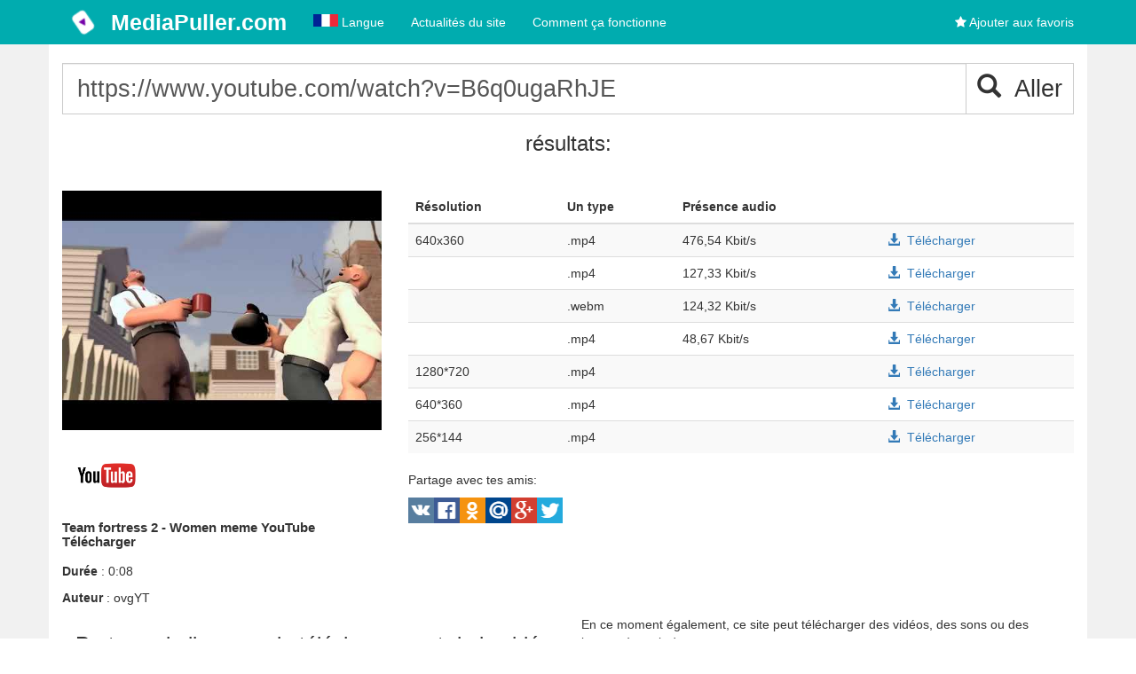

--- FILE ---
content_type: text/html; charset=utf-8
request_url: https://mediapuller.com/fr/videos/team-fortress-2-women-meme
body_size: 6543
content:

<!DOCTYPE html>
<html lang="fr">

<head>
    <meta charset="utf-8">
    <meta http-equiv="X-UA-Compatible" content="IE=edge">
    <meta name="viewport" content="width=device-width, initial-scale=1">
    
        <link rel="alternate" href="https://mediapuller.com/videos/team-fortress-2-women-meme" hreflang="en" />
    <link rel="alternate" href="https://mediapuller.com/ru/videos/team-fortress-2-women-meme" hreflang="ru" />
    <link rel="alternate" href="https://mediapuller.com/es/videos/team-fortress-2-women-meme" hreflang="es" />
    <link rel="alternate" href="https://mediapuller.com/pt/videos/team-fortress-2-women-meme" hreflang="pt" />
    <link rel="alternate" href="https://mediapuller.com/fr/videos/team-fortress-2-women-meme" hreflang="fr" />
    <link rel="alternate" href="https://mediapuller.com/de/videos/team-fortress-2-women-meme" hreflang="de" />


    <title>Team fortress 2 - Women meme Vidéo Télécharger - MediaPuller.com</title>
    <meta name="generator" content="MediaPullerCMS v.1.2.12.13" />
    <meta name="description" content="Team fortress 2 - Women meme YouTube Vidéo Télécharger" />
    <meta name="author" content="">
    <meta name="keywords" content="Team fortress 2 - Women meme, YouTube, Télécharger" />
    
    <meta property="og:image" content="https://i.ytimg.com/vi/B6q0ugaRhJE/hqdefault.jpg" />
    <meta property="og:title" content="Team fortress 2 - Women meme Vidéo Télécharger">
    <meta property="og:description" content="Team fortress 2 - Women meme YouTube Vidéo Télécharger">
    <meta name="twitter:card" content="summary_large_image">
    <meta name="twitter:title" content="Team fortress 2 - Women meme Vidéo Télécharger">
    <meta name="twitter:image" content="https://i.ytimg.com/vi/B6q0ugaRhJE/hqdefault.jpg" />
    <meta name="twitter:description" content="Team fortress 2 - Women meme YouTube Vidéo Télécharger">

    <link href="/content/forSite/font-awesome.min.css" rel="stylesheet" />
<link href="/content/forSite/growl.css" rel="stylesheet" />
<link href="/content/forSite/Site.css" rel="stylesheet" />
<link href="/content/forSite/bootstrap.min.css" rel="stylesheet" />
<script src="/js/forSite/jquery.js"></script>
<script src="/js/forSite/bootstrap.js"></script>
<script src="/js/forSite/underscore-min.js"></script>
<script src="/js/forSite/jquery.unobtrusive-ajax.js"></script>
<script src="/js/forSite/jquery.validate.min.js"></script>
<script src="/js/forSite/jquery.validate.unobtrusive.js"></script>
<script src="/js/forSite/jquery.validate.unobtrusive.bootstrap.custom.js"></script>
<script src="/js/forSite/clipboard.min.js"></script>
<script src="/js/forSite/jquery.cookies.js"></script>
<script src="/js/forSite/growl.js"></script>
<script src="/js/forSite/base64.js"></script>
<script src="/js/forSite/FilterHighlight.js"></script>
<script src="/js/forSite/PagingSorting.js"></script>
<script src="/js/forSite/popup.js"></script>
<script src="/js/forSite/SerializeObject.js"></script>
<script src="/js/forSite/SiteScriptMessage.js"></script>
<script src="/js/forSite/SiteValidators.js"></script>
<script src="/js/forSite/SiteDialog.js"></script>
<script src="/js/forSite/site.js"></script>
<link rel="apple-touch-icon" sizes="57x57" href="/content/icon/apple-icon-57x57.png">
<link rel="apple-touch-icon" sizes="60x60" href="/content/icon/apple-icon-60x60.png">
<link rel="apple-touch-icon" sizes="72x72" href="/content/icon/apple-icon-72x72.png">
<link rel="apple-touch-icon" sizes="76x76" href="/content/icon/apple-icon-76x76.png">
<link rel="apple-touch-icon" sizes="114x114" href="/content/icon/apple-icon-114x114.png">
<link rel="apple-touch-icon" sizes="120x120" href="/content/icon/apple-icon-120x120.png">
<link rel="apple-touch-icon" sizes="144x144" href="/content/icon/apple-icon-144x144.png">
<link rel="apple-touch-icon" sizes="152x152" href="/content/icon/apple-icon-152x152.png">
<link rel="apple-touch-icon" sizes="180x180" href="/content/icon/apple-icon-180x180.png">
<link rel="icon" type="image/png" sizes="192x192" href="/content/icon/android-icon-192x192.png">
<link rel="icon" type="image/png" sizes="32x32" href="/content/icon/favicon-32x32.png">
<link rel="icon" type="image/png" sizes="96x96" href="/content/icon/favicon-96x96.png">
<link rel="icon" type="image/png" sizes="16x16" href="/content/icon/favicon-16x16.png">
<meta name="msapplication-TileColor" content="#00acaf">
<meta name="msapplication-TileImage" content="/content/icon/ms-icon-144x144.png">
<meta name="theme-color" content="#00acaf">
</head>
<body>
    <nav class="navbar navbar-inverse navbar-fixed-top" role="navigation">
        <div class="container">
            <div class="navbar-header">
                <button type="button" class="navbar-toggle" data-toggle="collapse" data-target="#bs-example-navbar-collapse-1">
                    <span class="sr-only">Toggle navigation</span>
                    <span class="icon-bar"></span>
                    <span class="icon-bar"></span>
                    <span class="icon-bar"></span>
                </button>
                <a title="MediaPuller.com" class="navbar-brand" href="/fr">
                    <img class="logoIcon" alt="MediaPuller.com" title="MediaPuller.com" src="/Content/icon/android-icon-48x48.png" />
                    <span style="display: inline-block;vertical-align: top;">
                        MediaPuller.com
                    </span>
                </a>
            </div>
            <div class="collapse navbar-collapse" id="bs-example-navbar-collapse-1">
                
    
<ul class="nav navbar-nav">
    <li>
        <a data-toggle="dropdown" title="Langue" href="#" class=" dropdown-toggle">
            <span id="languageContainer">
                <i class="lang-fr"></i>
                Langue
            </span>
        </a>
        <ul class="user-menu pull-right dropdown-menu dropdown-yellow dropdown-caret dropdown-close">
                    <li>
                        <a href="https://mediapuller.com/videos/team-fortress-2-women-meme">
                            <i class="lang-en"></i>
                            English
                        </a>
                    </li>
                    <li>
                        <a href="https://mediapuller.com/ru/videos/team-fortress-2-women-meme">
                            <i class="lang-ru"></i>
                            Русский
                        </a>
                    </li>
                    <li>
                        <a href="https://mediapuller.com/es/videos/team-fortress-2-women-meme">
                            <i class="lang-es"></i>
                            Español
                        </a>
                    </li>
                    <li>
                        <a href="https://mediapuller.com/pt/videos/team-fortress-2-women-meme">
                            <i class="lang-pt"></i>
                            Português
                        </a>
                    </li>
                    <li>
                        <a href="https://mediapuller.com/fr/videos/team-fortress-2-women-meme">
                            <i class="lang-fr"></i>
                            Français
                        </a>
                    </li>
                    <li>
                        <a href="https://mediapuller.com/de/videos/team-fortress-2-women-meme">
                            <i class="lang-de"></i>
                            Deutsche
                        </a>
                    </li>
            <li>
                <a href="/fr/select-language">
                    Plus de détails...
                </a>
            </li>
        </ul>
    </li>
    <li ><a title="Actualités, informations utiles sur les jeux, site web" href="/fr/news">Actualités du site</a></li>
    <li ><a title="Découvrez à quoi sert le site.  Ses capacités, ses fonctions.  Aide du site." href="/fr/info">Comment ça fonctionne</a></li>
</ul>

<ul class="nav navbar-nav navbar-right">
    <li><a title="Marquer cette page" href="#" id="bookmarkme"><i class="fa fa-star"></i> Ajouter aux favoris</a></li>
</ul>
<script>
    $(document).ready(function () {
        var bookmarkmeEl = $('#bookmarkme');
        bookmarkmeEl.click(function () {
            if (document.all) {
                window.external.addFavorite(location.href, 'Team fortress 2 - Women meme Vidéo Télécharger');
            }
            if (window.sidebar && window.sidebar.addPanel) { // Mozilla Firefox Bookmark
                window.sidebar.addPanel(document.title, window.location.href, '');
            } else if (window.external && ('AddFavorite' in window.external)) { // IE Favorite
                window.external.AddFavorite(location.href, document.title);
            } else if (window.opera && window.print) { // Opera Hotlist
                this.title = document.title;
                return true;
            } else { // webkit - safari/chrome
                var message = 'Cliquer sur' + ' ' + (navigator.userAgent.toLowerCase().indexOf('mac') != -1 ? 'Command/Cmd' : 'CTRL') + ' + D - ' + 'Marquer cette page' + '.';
                SiteDialog.alert(message);
            }
        });
    });
</script>

            </div>
        </div>
    </nav>
    <div class="container pageContainer" style="position: relative;">
        <div>
        </div>
        <div class="row">
            <div class="col-md-12">
                
            </div>
            <div class="col-xs-12">
    <div>
        <div class="row itemListContainer">
            <div class="col-lg-12">
<form action="/fr" class="paging-sorting-filter-form" encType="multipart/form-data" method="post" role="form">                <div class="input-group">
                    <input class="form-control input-lg bigsize" data-val="true" data-val-required="The Url field is required." data-val-url="The Url field is not a valid fully-qualified http, https, or ftp URL." id="Url" name="Url" placeholder="Lien vers la vidéo" type="text" value="https://www.youtube.com/watch?v=B6q0ugaRhJE" />
                    <span class="input-group-btn">
                        <button type="submit" class="btn btn-default input-lg bigsize" data-apply="1"><i class="glyphicon glyphicon-search"></i>&nbsp;&nbsp;Aller</button>
                    </span>
                </div>
<span class="field-validation-valid" data-valmsg-for="Url" data-valmsg-replace="true"></span><input name="__RequestVerificationToken" type="hidden" value="CfDJ8L7hZKNTux9AvTZUC1Ka317gLI7xi2UNIuQ-V3cjophn7Nrq8xuPmzW8RVVj8NxmvUfORwVm4DQJVTHjiCuOTQygF3fV-7HAI75Pzxg-1WeYD0gA6_EkN-fk-RcS9-5VsK3TctuCTxUjk991VYcE0DU" /></form>            </div>
        </div>
    </div>
    <div id="ajaxContainer">
<div style="text-align: center">
    <h3 style="text-align: center">résultats:</h3>
</div>
<div class="row divVideoVersions">
    <div class="col-lg-12">
        <div class="row">
            <div class="col-lg-4">
                <div>
                    <img alt="" title="" style="width: 100%" src="https://i.ytimg.com/vi/B6q0ugaRhJE/hqdefault.jpg" />
                </div>
                <br />
                <div>
                    <img alt="YouTube" title="YouTube" style="width: 100%; max-width: 100px" src="/Content/videohostings/youtube/logo.png" />
                </div>
                <div style="margin-bottom:15px">
                    <h1 style="font-size:15px;font-weight:bold">
                        Team fortress 2 - Women meme YouTube Télécharger
                    </h1>
                </div>
            </div>
            <div class="col-lg-8">
                <div style="height:200px;position:relative">
                    <div class="bigLoading">
                    </div>
                </div>

                <div>
                    <div>
    <p>Partage avec tes amis:</p>
    <div>
        <a title="ВКонтакте" href="#" class="goodshare" data-type="vk">
            <img class="socialbutton morph" alt="Vk" src="/content/socialbuttons/vk.png"/>
        </a>
        <a title="Facebook" href="#" class="goodshare" data-type="fb">
            <img class="socialbutton morph" alt="Facebook" src="/content/socialbuttons/facebook.png" />
        </a>
        <a title="Одноклассники" href="#" class="goodshare" data-type="ok">
            <img class="socialbutton morph" alt="Odnoklasniki" src="/content/socialbuttons/odnoklasniki.png" />
        </a>
        <a title="Мой мир" href="#" class="goodshare" data-type="mr">
            <img class="socialbutton morph" alt="Mail.ru" src="/content/socialbuttons/mailru.png" />
        </a>
        <a title="Google+" href="#" class="goodshare" data-type="gp">
            <img class="socialbutton morph" alt="Google Plus" src="/content/socialbuttons/googleplus.png" />
        </a>

        <a title="Twitter" href="#" class="goodshare" data-type="tw">
            <img class="socialbutton morph" alt="Twitter" src="/content/socialbuttons/twitter.png" />
        </a>

    </div>
</div>
<script src="/js/inner/goodshare.js"></script>

                </div>
            </div>
        </div>
    </div>
</div>


<div style="margin-bottom:20px" class="col-lg-6 col-sm-12">

    <h3>
        Partagez le lien avec le téléchargement de la vidéo
    </h3>

    <div class="row">
        <textarea id="ShareWithFriends" name="ShareWithFriends" style="width:100%">
https://mediapuller.com/fr/videos/team-fortress-2-women-meme</textarea>
    </div>
    <div class="row">
        <button type="button" data-clipboard-target="#ShareWithFriends" id="ShareWithFriendsButton" class="btn  btn-default input-lg"><i class="glyphicon glyphicon-copy"></i>&nbsp;&nbsp;Copie</button>
    </div>
</div>

<div style="margin-bottom:20px" class="col-lg-6 col-sm-12">
    <p>
    En ce moment également, ce site peut télécharger des vidéos, des sons ou des images à partir de ces ressources:
</p>
        <a class="videoTypeListItemHref" title="instagram Télécharger" href="/fr/download/instagram">
            <img alt="instagram" title="instagram" style="width: 100%; max-width: 100px;display:inline-block" src="/Content/videohostings/instagram/logo.png" />
        </a>
        <a class="videoTypeListItemHref" title="youtube Télécharger" href="/fr/download/youtube">
            <img alt="youtube" title="youtube" style="width: 100%; max-width: 100px;display:inline-block" src="/Content/videohostings/youtube/logo.png" />
        </a>
        <a class="videoTypeListItemHref" title="vimeo Télécharger" href="/fr/download/vimeo">
            <img alt="vimeo" title="vimeo" style="width: 100%; max-width: 100px;display:inline-block" src="/Content/videohostings/vimeo/logo.png" />
        </a>
        <a class="videoTypeListItemHref" title="dailymotion Télécharger" href="/fr/download/dailymotion">
            <img alt="dailymotion" title="dailymotion" style="width: 100%; max-width: 100px;display:inline-block" src="/Content/videohostings/dailymotion/logo.png" />
        </a>
        <a class="videoTypeListItemHref" title="aparat Télécharger" href="/fr/download/aparat">
            <img alt="aparat" title="aparat" style="width: 100%; max-width: 100px;display:inline-block" src="/Content/videohostings/aparat/logo.png" />
        </a>
        <img alt="xh" title="xh" style="width: 100%; max-width: 100px;display:inline-block" src="/Content/videohostings/xh/logo.png" />
        <img alt="epr" title="epr" style="width: 100%; max-width: 100px;display:inline-block" src="/Content/videohostings/epr/logo.png" />
        <a class="videoTypeListItemHref" title="ccmixter Télécharger" href="/fr/download/ccmixter">
            <img alt="ccmixter" title="ccmixter" style="width: 100%; max-width: 100px;display:inline-block" src="/Content/videohostings/ccmixter/logo.png" />
        </a>
        <a class="videoTypeListItemHref" title="tiktok Télécharger" href="/fr/download/tiktok">
            <img alt="tiktok" title="tiktok" style="width: 100%; max-width: 100px;display:inline-block" src="/Content/videohostings/tiktok/logo.png" />
        </a>
        <a class="videoTypeListItemHref" title="coub Télécharger" href="/fr/download/coub">
            <img alt="coub" title="coub" style="width: 100%; max-width: 100px;display:inline-block" src="/Content/videohostings/coub/logo.png" />
        </a>

</div>    </div>
        <div itemprop="video" itemscope itemtype="http://schema.org/VideoObject" style="display:none">
            <div id="video-schema-meta">
                <meta itemprop="description" content="Team fortress 2 - Women meme YouTube Télécharger" />
                <meta itemprop="thumbnailUrl" content="https://i.ytimg.com/vi/B6q0ugaRhJE/hqdefault.jpg" />
                <meta itemprop="name" content="Team fortress 2 - Women meme YouTube Télécharger" />
                <meta itemprop="uploadDate" content="2023-03-25" />
                <meta itemprop="embedUrl" content="https://www.youtube.com/embed/B6q0ugaRhJE" />
            </div>
        </div>
        <div>
            <h3 style="text-align: center">Vidéos les plus téléchargées</h3>
            <div data-remoteurl="/fr/home/topdownloadedshort">

            </div>
        </div>
</div>

<script type="text/javascript">
    $(document).ready(function () {
        var ajaxContainer = $('#ajaxContainer');
        var shareArea = $("#ShareWithFriends");
        var shareWithFriendsButton = $("#ShareWithFriendsButton");
        shareArea.focus(function () {
            var $this = $(this);
            $this.select();
            // Work around Chrome's little problem
            $this.mouseup(function () {
                // Prevent further mouseup intervention
                $this.unbind("mouseup");
                return false;
            });
        });
        shareWithFriendsButton.click(function () {
            //shareArea.val();
        });

        function reloadAjax() {
            $.ajax({
                url: "/fr/home/getajax",
                type: "GET",
                data: { urlName:'team-fortress-2-women-meme', baseUrl:'https://mediapuller.com/fr/videos/team-fortress-2-women-meme' },
                cache: false,
                success: function (html) {
                    ajaxContainer.html(html);
                },
                error: function (jqXHR, textStatus, errorThrown) {
                    alert(jqXHR.responseText);
                }
            });
        }
        //$('.resultTitle').hover(function () {
        //    var cur = $(this);
        //    cur.css('max-height', 'none');
        //}, function () {
        //    var cur = $(this);
        //    cur.css('max-height', '100px');
        //});

        new Clipboard('#ShareWithFriendsButton');
        reloadAjax();
    });
</script>

        </div>
    </div>
    <div class="container footerContainer">
        <hr>
<footer>
    <div class="container text-center text-md-left">
        <div class="row" style="margin-bottom: 10px;">
            <div class="col-md-4 mx-auto">
                    <h5 class="font-weight-bold text-uppercase mt-3 mb-4">Nous contacter</h5>
<p>
    Si vous avez des questions, contactez-nous. Notre Email: <a href="mailto:mediapuller@gmail.com" style="text-decoration:underline;color:#4cae4c">mediapuller@gmail.com</a>
</p>
            </div>
            <div class="col-md-3 mx-auto">
                <h5 class="font-weight-bold text-uppercase mt-3 mb-4">Liens utiles</h5>
                <ul class="list-unstyled">
                    <li><a style="color:white;text-decoration:underline" title="Actualités, informations utiles sur les jeux, site web" href="/fr/news">Des articles</a></li>
                </ul>
            </div>
            <div class="col-md-5 mx-auto">
                <h5 class="font-weight-bold text-uppercase mt-3 mb-4">Quel type d&#x27;hébergement multimédia utilisez-vous?</h5>
                    <div class="col-md-6 mx-auto">
                        <a style="font-size:12px;color:white;text-decoration:underline" title="Instagram Vidéo" href="/fr/download/instagram">Instagram</a>
                    </div>
                    <div class="col-md-6 mx-auto">
                        <a style="font-size:12px;color:white;text-decoration:underline" title="YouTube Vidéo" href="/fr/download/youtube">YouTube</a>
                    </div>
                    <div class="col-md-6 mx-auto">
                        <a style="font-size:12px;color:white;text-decoration:underline" title="Vimeo Vidéo" href="/fr/download/vimeo">Vimeo</a>
                    </div>
                    <div class="col-md-6 mx-auto">
                        <a style="font-size:12px;color:white;text-decoration:underline" title="DailyMotion Vidéo" href="/fr/download/dailymotion">DailyMotion</a>
                    </div>
                    <div class="col-md-6 mx-auto">
                        <a style="font-size:12px;color:white;text-decoration:underline" title="Aparat Vidéo" href="/fr/download/aparat">Aparat</a>
                    </div>
                    <div class="col-md-6 mx-auto">
                        <a style="font-size:12px;color:white;text-decoration:underline" title="ccMixter Vidéo" href="/fr/download/ccmixter">ccMixter</a>
                    </div>
                    <div class="col-md-6 mx-auto">
                        <a style="font-size:12px;color:white;text-decoration:underline" title="TikTok Vidéo" href="/fr/download/tiktok">TikTok</a>
                    </div>
                    <div class="col-md-6 mx-auto">
                        <a style="font-size:12px;color:white;text-decoration:underline" title="Coub Vidéo" href="/fr/download/coub">Coub</a>
                    </div>
            </div>
        </div>
    </div>
    <hr>
    <div>
        <span>&copy; <a style="color: white" href="/fr">MediaPuller.com  2016-2026</a> | MediaPullerCMS <span style="font-size: 10px">v.1.2.12.13</span> | Tous droits non réservés</span>
        <ul style="float: right" class="style6">
        <li class="first">
            <h4 style="display: inline-block; font-size: 14px">nous sommes dans les réseaux sociaux:</h4>
            <p style="display: inline-block">
                    <span>
                        <a class="sociallink-footer" rel="nofollow noopener" target="_blank" href="https://www.facebook.com/mediapuller" aria-label="Facebook"><img class="socialbutton-footer morph" alt="Facebook" src="/content/socialbuttons/facebook.png" /></a>
                    </span>
            </p>
        </li>
</ul>
<script type="application/ld&#x2B;json">
    {
    "@context" : "http://schema.org",
    "@type" : "Organization",
    "name" : "MediaPuller",
    "email" : "mediapuller@gmail.com",
    "logo": "/content/icon/ms-icon-310x310.png",
    "url" : "/",
    "sameAs" : [
        "https://www.facebook.com/mediapuller"
    ]
    }
</script>
        <span style="margin-left: 10px;">
            <span>
    <!-- Google tag (gtag.js) -->
    <script async src="https://www.googletagmanager.com/gtag/js?id=G-E71HGNX8E5"></script>
    <script>
        window.dataLayer = window.dataLayer || [];
        function gtag() { dataLayer.push(arguments); }
        gtag('js', new Date());

        gtag('config', 'G-E71HGNX8E5');
    </script>
</span>

        </span>
    </div>
</footer>

    </div>
</body>
</html>


--- FILE ---
content_type: text/html; charset=utf-8
request_url: https://mediapuller.com/fr/home/getajax?urlName=team-fortress-2-women-meme&baseUrl=https%3A%2F%2Fmediapuller.com%2Ffr%2Fvideos%2Fteam-fortress-2-women-meme&_=1770008370513
body_size: 4197
content:
<div style="text-align: center">
    <h3 style="text-align: center">résultats:</h3>
</div>
<div class="row divVideoVersions">
    <div class="col-lg-12">
        <div class="row">
            <div class="col-lg-4">
                <div>
                    <img alt="Team fortress 2 - Women meme" title="Team fortress 2 - Women meme" style="width: 100%" src="https://i.ytimg.com/vi/B6q0ugaRhJE/hqdefault.jpg" />
                </div>
                <br />
                <div>
                    <img alt="YouTube" title="YouTube" style="width: 100%; max-width: 100px" src="/Content/videohostings/youtube/logo.png" />
                </div>
                <div style="margin-bottom:15px">
                    <h1 style="font-size:15px;font-weight:bold">
                        Team fortress 2 - Women meme YouTube Télécharger
                    </h1>
                </div>
                    <div style="margin-bottom:10px">
                        <b>Durée</b> : 0:08
                    </div>
                    <div style="margin-bottom:10px">
                        <b>Auteur</b> : ovgYT
                    </div>
            </div>
            <div class="col-lg-8">
                <table class="table table-striped">
                    <thead>
                        <tr>
                            <th>Résolution</th>
                            <th>Un type</th>
                            <th>Présence audio</th>
                            <th></th>
                        </tr>
                    </thead>
                    <tbody>
                            <tr>

                                <td>
                                    640x360
                                </td>
                                <td>
                                    .mp4
                                </td>
                                <td style="max-width: 300px">
                                    <div class="resultTitle">
                                        476,54 Kbit/s
                                    </div>
                                </td>
                                <td><a rel="nofollow noopener" title="Team fortress 2 - Women meme .mp4 640x360 Télécharger" target="_blank" style="text-decoration: none" href="https://rr1---sn-3c27sn7s.googlevideo.com/videoplayback?expire=1770029971&amp;ei=My-AaaPfGdLIi9oPzv7C4AY&amp;ip=93.190.46.21&amp;id=o-AJfr2Sk5YBeXdPFmWsifxF3TB5xlBHr7uVJzZj2SMdLR&amp;itag=18&amp;source=youtube&amp;requiressl=yes&amp;xpc=EgVo2aDSNQ%3D%3D&amp;cps=159&amp;met=1770008371%2C&amp;mh=_B&amp;mm=31%2C26&amp;mn=sn-3c27sn7s%2Csn-f5f7kn7e&amp;ms=au%2Conr&amp;mv=u&amp;mvi=1&amp;pl=21&amp;rms=au%2Cau&amp;bui=AW-iu_rNKNHaZ7sW3LYg4V6Sv7SqdUm4OQQa2zlaNFvLbFS_8M2r6VEEy-snI8C0UKPdgLff_E43NKID&amp;spc=q5xjPEcekskDGjUsAN85yO2l14b3KFd46ILihaF_fb5njDM7Dhpgc-KEp-PREVBLwmU&amp;vprv=1&amp;svpuc=1&amp;mime=video%2Fmp4&amp;rqh=1&amp;cnr=14&amp;ratebypass=yes&amp;dur=8.335&amp;lmt=1724273384644271&amp;mt=1770007417&amp;fvip=2&amp;fexp=51552689%2C51565116%2C51565681%2C51580968&amp;c=ANDROID&amp;txp=5319224&amp;sparams=expire%2Cei%2Cip%2Cid%2Citag%2Csource%2Crequiressl%2Cxpc%2Cbui%2Cspc%2Cvprv%2Csvpuc%2Cmime%2Crqh%2Ccnr%2Cratebypass%2Cdur%2Clmt&amp;sig=AJEij0EwRAIgNEqDViwJtvtHFsxrLpx9Ezazo2_U_HaDn1rDeOsag0MCIG2cw_rGW0rna-YyfMNs5KWl-Pj27Zb8mZdTo32c2nXl&amp;lsparams=cps%2Cmet%2Cmh%2Cmm%2Cmn%2Cms%2Cmv%2Cmvi%2Cpl%2Crms&amp;lsig=APaTxxMwRAIgHV3oE2-CyLOUk-IcvfZbxVP5NA3Rp1XfzsA4F2dYNOYCIEN1VhOZpmVVqFfmuwrA8fH4AuDwlNywWtKVr_b9eiY1"><i class="glyphicon glyphicon-download-alt"></i>&nbsp; Télécharger</a></td>
                            </tr>
                            <tr>

                                <td>
                                    
                                </td>
                                <td>
                                    .mp4
                                </td>
                                <td style="max-width: 300px">
                                    <div class="resultTitle">
                                        127,33 Kbit/s
                                    </div>
                                </td>
                                <td><a rel="nofollow noopener" title="Team fortress 2 - Women meme .mp4 Télécharger" target="_blank" style="text-decoration: none" href="https://rr1---sn-3c27sn7s.googlevideo.com/videoplayback?expire=1770029971&amp;ei=My-AaaPfGdLIi9oPzv7C4AY&amp;ip=93.190.46.21&amp;id=o-AJfr2Sk5YBeXdPFmWsifxF3TB5xlBHr7uVJzZj2SMdLR&amp;itag=140&amp;source=youtube&amp;requiressl=yes&amp;xpc=EgVo2aDSNQ%3D%3D&amp;cps=159&amp;met=1770008371%2C&amp;mh=_B&amp;mm=31%2C26&amp;mn=sn-3c27sn7s%2Csn-f5f7kn7e&amp;ms=au%2Conr&amp;mv=u&amp;mvi=1&amp;pl=21&amp;rms=au%2Cau&amp;bui=AW-iu_ojf-KeXEwYgN3ELPfLXPXi8K2CEk5aPudMcLTjmvQ3UziZFZb6RhW_D0-jFKZh-WXQoToVkdIZ&amp;spc=q5xjPEcdkskDGjUsAN85yO2l14b2KFd46ILihaF_fb5njDM7Dhpgc-KEp9PU-VCb&amp;vprv=1&amp;svpuc=1&amp;mime=audio%2Fmp4&amp;rqh=1&amp;gir=yes&amp;clen=135867&amp;dur=8.335&amp;lmt=1724273382472137&amp;mt=1770007417&amp;fvip=2&amp;keepalive=yes&amp;fexp=51552689%2C51565116%2C51565681%2C51580968&amp;c=ANDROID&amp;txp=5318224&amp;sparams=expire%2Cei%2Cip%2Cid%2Citag%2Csource%2Crequiressl%2Cxpc%2Cbui%2Cspc%2Cvprv%2Csvpuc%2Cmime%2Crqh%2Cgir%2Cclen%2Cdur%2Clmt&amp;sig=AJEij0EwRAIgDuRTnR8FyEEWeYIZd1Sgzt5V29V9CssPe69UjKMFoYgCIAvYRLuKxs4XsYlTvT2dTvEjFIFrVQPFmeLqH6ly-lJO&amp;lsparams=cps%2Cmet%2Cmh%2Cmm%2Cmn%2Cms%2Cmv%2Cmvi%2Cpl%2Crms&amp;lsig=APaTxxMwRAIgHV3oE2-CyLOUk-IcvfZbxVP5NA3Rp1XfzsA4F2dYNOYCIEN1VhOZpmVVqFfmuwrA8fH4AuDwlNywWtKVr_b9eiY1"><i class="glyphicon glyphicon-download-alt"></i>&nbsp; Télécharger</a></td>
                            </tr>
                            <tr>

                                <td>
                                    
                                </td>
                                <td>
                                    .webm
                                </td>
                                <td style="max-width: 300px">
                                    <div class="resultTitle">
                                        124,32 Kbit/s
                                    </div>
                                </td>
                                <td><a rel="nofollow noopener" title="Team fortress 2 - Women meme .webm Télécharger" target="_blank" style="text-decoration: none" href="https://rr1---sn-3c27sn7s.googlevideo.com/videoplayback?expire=1770029971&amp;ei=My-AaaPfGdLIi9oPzv7C4AY&amp;ip=93.190.46.21&amp;id=o-AJfr2Sk5YBeXdPFmWsifxF3TB5xlBHr7uVJzZj2SMdLR&amp;itag=251&amp;source=youtube&amp;requiressl=yes&amp;xpc=EgVo2aDSNQ%3D%3D&amp;cps=159&amp;met=1770008371%2C&amp;mh=_B&amp;mm=31%2C26&amp;mn=sn-3c27sn7s%2Csn-f5f7kn7e&amp;ms=au%2Conr&amp;mv=u&amp;mvi=1&amp;pl=21&amp;rms=au%2Cau&amp;bui=AW-iu_ojf-KeXEwYgN3ELPfLXPXi8K2CEk5aPudMcLTjmvQ3UziZFZb6RhW_D0-jFKZh-WXQoToVkdIZ&amp;spc=q5xjPEcdkskDGjUsAN85yO2l14b2KFd46ILihaF_fb5njDM7Dhpgc-KEp9PU-VCb&amp;vprv=1&amp;svpuc=1&amp;mime=audio%2Fwebm&amp;rqh=1&amp;gir=yes&amp;clen=132090&amp;dur=8.301&amp;lmt=1724273383382079&amp;mt=1770007417&amp;fvip=2&amp;keepalive=yes&amp;fexp=51552689%2C51565116%2C51565681%2C51580968&amp;c=ANDROID&amp;txp=5318224&amp;sparams=expire%2Cei%2Cip%2Cid%2Citag%2Csource%2Crequiressl%2Cxpc%2Cbui%2Cspc%2Cvprv%2Csvpuc%2Cmime%2Crqh%2Cgir%2Cclen%2Cdur%2Clmt&amp;sig=AJEij0EwRgIhAPTHEJvRc4sm78w3HjsIB7KAo6o_dOoA0GVWj7qrzHLMAiEAzALAFTxKbHJb1NsZAhQVnmAQMiFApiv7J7sQG2J8GEE%3D&amp;lsparams=cps%2Cmet%2Cmh%2Cmm%2Cmn%2Cms%2Cmv%2Cmvi%2Cpl%2Crms&amp;lsig=APaTxxMwRAIgHV3oE2-CyLOUk-IcvfZbxVP5NA3Rp1XfzsA4F2dYNOYCIEN1VhOZpmVVqFfmuwrA8fH4AuDwlNywWtKVr_b9eiY1"><i class="glyphicon glyphicon-download-alt"></i>&nbsp; Télécharger</a></td>
                            </tr>
                            <tr>

                                <td>
                                    
                                </td>
                                <td>
                                    .mp4
                                </td>
                                <td style="max-width: 300px">
                                    <div class="resultTitle">
                                        48,67 Kbit/s
                                    </div>
                                </td>
                                <td><a rel="nofollow noopener" title="Team fortress 2 - Women meme .mp4 Télécharger" target="_blank" style="text-decoration: none" href="https://rr1---sn-3c27sn7s.googlevideo.com/videoplayback?expire=1770029971&amp;ei=My-AaaPfGdLIi9oPzv7C4AY&amp;ip=93.190.46.21&amp;id=o-AJfr2Sk5YBeXdPFmWsifxF3TB5xlBHr7uVJzZj2SMdLR&amp;itag=139&amp;source=youtube&amp;requiressl=yes&amp;xpc=EgVo2aDSNQ%3D%3D&amp;cps=159&amp;met=1770008371%2C&amp;mh=_B&amp;mm=31%2C26&amp;mn=sn-3c27sn7s%2Csn-f5f7kn7e&amp;ms=au%2Conr&amp;mv=u&amp;mvi=1&amp;pl=21&amp;rms=au%2Cau&amp;bui=AW-iu_ojf-KeXEwYgN3ELPfLXPXi8K2CEk5aPudMcLTjmvQ3UziZFZb6RhW_D0-jFKZh-WXQoToVkdIZ&amp;spc=q5xjPEcdkskDGjUsAN85yO2l14b2KFd46ILihaF_fb5njDM7Dhpgc-KEp9PU-VCb&amp;vprv=1&amp;svpuc=1&amp;mime=audio%2Fmp4&amp;rqh=1&amp;gir=yes&amp;clen=52369&amp;dur=8.405&amp;lmt=1724273382468289&amp;mt=1770007417&amp;fvip=2&amp;keepalive=yes&amp;fexp=51552689%2C51565116%2C51565681%2C51580968&amp;c=ANDROID&amp;txp=5318224&amp;sparams=expire%2Cei%2Cip%2Cid%2Citag%2Csource%2Crequiressl%2Cxpc%2Cbui%2Cspc%2Cvprv%2Csvpuc%2Cmime%2Crqh%2Cgir%2Cclen%2Cdur%2Clmt&amp;sig=AJEij0EwRAIgHW2ehMt8woGSk3nfyey4CBfHDCVerTFdC64uLavdfn4CIHnpx35qqR6HIvjnkG9wwIOJnEzwJx7euhc63GOWOKsc&amp;lsparams=cps%2Cmet%2Cmh%2Cmm%2Cmn%2Cms%2Cmv%2Cmvi%2Cpl%2Crms&amp;lsig=APaTxxMwRAIgHV3oE2-CyLOUk-IcvfZbxVP5NA3Rp1XfzsA4F2dYNOYCIEN1VhOZpmVVqFfmuwrA8fH4AuDwlNywWtKVr_b9eiY1"><i class="glyphicon glyphicon-download-alt"></i>&nbsp; Télécharger</a></td>
                            </tr>
                            <tr>

                                <td>
                                    1280*720
                                </td>
                                <td>
                                    .mp4
                                </td>
                                <td style="max-width: 300px">
                                    <div class="resultTitle">
                                        
                                    </div>
                                </td>
                                <td><a rel="nofollow noopener" title="Team fortress 2 - Women meme .mp4 1280*720 Télécharger" target="_blank" style="text-decoration: none" href="https://rr1---sn-3c27sn7s.googlevideo.com/videoplayback?expire=1770029971&amp;ei=My-AaaPfGdLIi9oPzv7C4AY&amp;ip=93.190.46.21&amp;id=o-AJfr2Sk5YBeXdPFmWsifxF3TB5xlBHr7uVJzZj2SMdLR&amp;itag=136&amp;source=youtube&amp;requiressl=yes&amp;xpc=EgVo2aDSNQ%3D%3D&amp;cps=159&amp;met=1770008371%2C&amp;mh=_B&amp;mm=31%2C26&amp;mn=sn-3c27sn7s%2Csn-f5f7kn7e&amp;ms=au%2Conr&amp;mv=u&amp;mvi=1&amp;pl=21&amp;rms=au%2Cau&amp;bui=AW-iu_ojf-KeXEwYgN3ELPfLXPXi8K2CEk5aPudMcLTjmvQ3UziZFZb6RhW_D0-jFKZh-WXQoToVkdIZ&amp;spc=q5xjPEcdkskDGjUsAN85yO2l14b2KFd46ILihaF_fb5njDM7Dhpgc-KEp9PU-VCb&amp;vprv=1&amp;svpuc=1&amp;mime=video%2Fmp4&amp;rqh=1&amp;gir=yes&amp;clen=1086195&amp;dur=8.266&amp;lmt=1724273380766347&amp;mt=1770007417&amp;fvip=2&amp;keepalive=yes&amp;fexp=51552689%2C51565116%2C51565681%2C51580968&amp;c=ANDROID&amp;txp=5319224&amp;sparams=expire%2Cei%2Cip%2Cid%2Citag%2Csource%2Crequiressl%2Cxpc%2Cbui%2Cspc%2Cvprv%2Csvpuc%2Cmime%2Crqh%2Cgir%2Cclen%2Cdur%2Clmt&amp;sig=AJEij0EwRAIgZDg3yzDTJ60kMGn4olZhoDGxKObHoga7wHPIPMOSFYACIDEaHBwqRMX8kPd1dqqAR6SzKx0dcXpDdRGSHAPZusvB&amp;lsparams=cps%2Cmet%2Cmh%2Cmm%2Cmn%2Cms%2Cmv%2Cmvi%2Cpl%2Crms&amp;lsig=APaTxxMwRAIgHV3oE2-CyLOUk-IcvfZbxVP5NA3Rp1XfzsA4F2dYNOYCIEN1VhOZpmVVqFfmuwrA8fH4AuDwlNywWtKVr_b9eiY1"><i class="glyphicon glyphicon-download-alt"></i>&nbsp; Télécharger</a></td>
                            </tr>
                            <tr>

                                <td>
                                    640*360
                                </td>
                                <td>
                                    .mp4
                                </td>
                                <td style="max-width: 300px">
                                    <div class="resultTitle">
                                        
                                    </div>
                                </td>
                                <td><a rel="nofollow noopener" title="Team fortress 2 - Women meme .mp4 640*360 Télécharger" target="_blank" style="text-decoration: none" href="https://rr1---sn-3c27sn7s.googlevideo.com/videoplayback?expire=1770029971&amp;ei=My-AaaPfGdLIi9oPzv7C4AY&amp;ip=93.190.46.21&amp;id=o-AJfr2Sk5YBeXdPFmWsifxF3TB5xlBHr7uVJzZj2SMdLR&amp;itag=134&amp;source=youtube&amp;requiressl=yes&amp;xpc=EgVo2aDSNQ%3D%3D&amp;cps=159&amp;met=1770008371%2C&amp;mh=_B&amp;mm=31%2C26&amp;mn=sn-3c27sn7s%2Csn-f5f7kn7e&amp;ms=au%2Conr&amp;mv=u&amp;mvi=1&amp;pl=21&amp;rms=au%2Cau&amp;bui=AW-iu_ojf-KeXEwYgN3ELPfLXPXi8K2CEk5aPudMcLTjmvQ3UziZFZb6RhW_D0-jFKZh-WXQoToVkdIZ&amp;spc=q5xjPEcdkskDGjUsAN85yO2l14b2KFd46ILihaF_fb5njDM7Dhpgc-KEp9PU-VCb&amp;vprv=1&amp;svpuc=1&amp;mime=video%2Fmp4&amp;rqh=1&amp;gir=yes&amp;clen=369696&amp;dur=8.266&amp;lmt=1724273380703230&amp;mt=1770007417&amp;fvip=2&amp;keepalive=yes&amp;fexp=51552689%2C51565116%2C51565681%2C51580968&amp;c=ANDROID&amp;txp=5319224&amp;sparams=expire%2Cei%2Cip%2Cid%2Citag%2Csource%2Crequiressl%2Cxpc%2Cbui%2Cspc%2Cvprv%2Csvpuc%2Cmime%2Crqh%2Cgir%2Cclen%2Cdur%2Clmt&amp;sig=AJEij0EwRQIgV8ewp5v9jVYNCoq0E92NrcdtetbIa5jtrp5iE-YxhxACIQD1KggHP1CQ-ludnPeCDiOOpsfuNQT7CaSKzzzH22ZSTQ%3D%3D&amp;lsparams=cps%2Cmet%2Cmh%2Cmm%2Cmn%2Cms%2Cmv%2Cmvi%2Cpl%2Crms&amp;lsig=APaTxxMwRAIgHV3oE2-CyLOUk-IcvfZbxVP5NA3Rp1XfzsA4F2dYNOYCIEN1VhOZpmVVqFfmuwrA8fH4AuDwlNywWtKVr_b9eiY1"><i class="glyphicon glyphicon-download-alt"></i>&nbsp; Télécharger</a></td>
                            </tr>
                            <tr>

                                <td>
                                    256*144
                                </td>
                                <td>
                                    .mp4
                                </td>
                                <td style="max-width: 300px">
                                    <div class="resultTitle">
                                        
                                    </div>
                                </td>
                                <td><a rel="nofollow noopener" title="Team fortress 2 - Women meme .mp4 256*144 Télécharger" target="_blank" style="text-decoration: none" href="https://rr1---sn-3c27sn7s.googlevideo.com/videoplayback?expire=1770029971&amp;ei=My-AaaPfGdLIi9oPzv7C4AY&amp;ip=93.190.46.21&amp;id=o-AJfr2Sk5YBeXdPFmWsifxF3TB5xlBHr7uVJzZj2SMdLR&amp;itag=160&amp;source=youtube&amp;requiressl=yes&amp;xpc=EgVo2aDSNQ%3D%3D&amp;cps=159&amp;met=1770008371%2C&amp;mh=_B&amp;mm=31%2C26&amp;mn=sn-3c27sn7s%2Csn-f5f7kn7e&amp;ms=au%2Conr&amp;mv=u&amp;mvi=1&amp;pl=21&amp;rms=au%2Cau&amp;bui=AW-iu_ojf-KeXEwYgN3ELPfLXPXi8K2CEk5aPudMcLTjmvQ3UziZFZb6RhW_D0-jFKZh-WXQoToVkdIZ&amp;spc=q5xjPEcdkskDGjUsAN85yO2l14b2KFd46ILihaF_fb5njDM7Dhpgc-KEp9PU-VCb&amp;vprv=1&amp;svpuc=1&amp;mime=video%2Fmp4&amp;rqh=1&amp;gir=yes&amp;clen=116893&amp;dur=8.266&amp;lmt=1724273380647870&amp;mt=1770007417&amp;fvip=2&amp;keepalive=yes&amp;fexp=51552689%2C51565116%2C51565681%2C51580968&amp;c=ANDROID&amp;txp=5319224&amp;sparams=expire%2Cei%2Cip%2Cid%2Citag%2Csource%2Crequiressl%2Cxpc%2Cbui%2Cspc%2Cvprv%2Csvpuc%2Cmime%2Crqh%2Cgir%2Cclen%2Cdur%2Clmt&amp;sig=AJEij0EwRAIgWHmhy35ZKsM9PcQBKWKq9FQhUFqnRg9tLsRFVFj0n3sCIGqTYPOY_G9Se8m3NQy93KOjfppjc770j1S1PXRieI2D&amp;lsparams=cps%2Cmet%2Cmh%2Cmm%2Cmn%2Cms%2Cmv%2Cmvi%2Cpl%2Crms&amp;lsig=APaTxxMwRAIgHV3oE2-CyLOUk-IcvfZbxVP5NA3Rp1XfzsA4F2dYNOYCIEN1VhOZpmVVqFfmuwrA8fH4AuDwlNywWtKVr_b9eiY1"><i class="glyphicon glyphicon-download-alt"></i>&nbsp; Télécharger</a></td>
                            </tr>
                    </tbody>
                </table>
                <div>
                    <div>
    <p>Partage avec tes amis:</p>
    <div>
        <a title="ВКонтакте" href="#" class="goodshare" data-type="vk">
            <img class="socialbutton morph" alt="Vk" src="/content/socialbuttons/vk.png"/>
        </a>
        <a title="Facebook" href="#" class="goodshare" data-type="fb">
            <img class="socialbutton morph" alt="Facebook" src="/content/socialbuttons/facebook.png" />
        </a>
        <a title="Одноклассники" href="#" class="goodshare" data-type="ok">
            <img class="socialbutton morph" alt="Odnoklasniki" src="/content/socialbuttons/odnoklasniki.png" />
        </a>
        <a title="Мой мир" href="#" class="goodshare" data-type="mr">
            <img class="socialbutton morph" alt="Mail.ru" src="/content/socialbuttons/mailru.png" />
        </a>
        <a title="Google+" href="#" class="goodshare" data-type="gp">
            <img class="socialbutton morph" alt="Google Plus" src="/content/socialbuttons/googleplus.png" />
        </a>

        <a title="Twitter" href="#" class="goodshare" data-type="tw">
            <img class="socialbutton morph" alt="Twitter" src="/content/socialbuttons/twitter.png" />
        </a>

    </div>
</div>
<script src="/js/inner/goodshare.js"></script>

                </div>
            </div>
        </div>
    </div>
</div>


<div style="margin-bottom:20px" class="col-lg-6 col-sm-12">

    <h3>
        Partagez le lien avec le téléchargement de la vidéo
    </h3>

    <div class="row">
        <textarea id="ShareWithFriends" name="ShareWithFriends" style="width:100%">
https://mediapuller.com/fr/videos/team-fortress-2-women-meme</textarea>
    </div>
    <div class="row">
        <button type="button" data-clipboard-target="#ShareWithFriends" id="ShareWithFriendsButton" class="btn  btn-default input-lg"><i class="glyphicon glyphicon-copy"></i>&nbsp;&nbsp;Copie</button>
    </div>
</div>

<div style="margin-bottom:20px" class="col-lg-6 col-sm-12">
    <p>
    En ce moment également, ce site peut télécharger des vidéos, des sons ou des images à partir de ces ressources:
</p>
        <a class="videoTypeListItemHref" title="instagram Télécharger" href="/fr/download/instagram">
            <img alt="instagram" title="instagram" style="width: 100%; max-width: 100px;display:inline-block" src="/Content/videohostings/instagram/logo.png" />
        </a>
        <a class="videoTypeListItemHref" title="youtube Télécharger" href="/fr/download/youtube">
            <img alt="youtube" title="youtube" style="width: 100%; max-width: 100px;display:inline-block" src="/Content/videohostings/youtube/logo.png" />
        </a>
        <a class="videoTypeListItemHref" title="vimeo Télécharger" href="/fr/download/vimeo">
            <img alt="vimeo" title="vimeo" style="width: 100%; max-width: 100px;display:inline-block" src="/Content/videohostings/vimeo/logo.png" />
        </a>
        <a class="videoTypeListItemHref" title="dailymotion Télécharger" href="/fr/download/dailymotion">
            <img alt="dailymotion" title="dailymotion" style="width: 100%; max-width: 100px;display:inline-block" src="/Content/videohostings/dailymotion/logo.png" />
        </a>
        <a class="videoTypeListItemHref" title="aparat Télécharger" href="/fr/download/aparat">
            <img alt="aparat" title="aparat" style="width: 100%; max-width: 100px;display:inline-block" src="/Content/videohostings/aparat/logo.png" />
        </a>
        <img alt="xh" title="xh" style="width: 100%; max-width: 100px;display:inline-block" src="/Content/videohostings/xh/logo.png" />
        <img alt="epr" title="epr" style="width: 100%; max-width: 100px;display:inline-block" src="/Content/videohostings/epr/logo.png" />
        <a class="videoTypeListItemHref" title="ccmixter Télécharger" href="/fr/download/ccmixter">
            <img alt="ccmixter" title="ccmixter" style="width: 100%; max-width: 100px;display:inline-block" src="/Content/videohostings/ccmixter/logo.png" />
        </a>
        <a class="videoTypeListItemHref" title="tiktok Télécharger" href="/fr/download/tiktok">
            <img alt="tiktok" title="tiktok" style="width: 100%; max-width: 100px;display:inline-block" src="/Content/videohostings/tiktok/logo.png" />
        </a>
        <a class="videoTypeListItemHref" title="coub Télécharger" href="/fr/download/coub">
            <img alt="coub" title="coub" style="width: 100%; max-width: 100px;display:inline-block" src="/Content/videohostings/coub/logo.png" />
        </a>

</div>

--- FILE ---
content_type: text/javascript
request_url: https://mediapuller.com/js/inner/goodshare.js
body_size: 4807
content:
/*
 *  @author Interactive agency «Central marketing» http://centralmarketing.ru
 *  @copyright Copyright (c) 2016, Interactive agency «Central marketing»
 *  @license http://opensource.org/licenses/MIT The MIT License (MIT)
 *  @version 3.2.6 at 21/03/2016 (11:20)
 *
 *  goodshare.js
 *
 *  Useful jQuery plugin that will help your website visitors share a link on social networks and microblogs.
 *  Easy to install and configuring on any of your website!
 *
 *  @category jQuery plugin
 */
;(function($, window, document, undefined) {
	$(document).ready(function() {
		/*
		*  Variables
		*/
		var metaOGDescription = $('meta[property="og:description"]').attr('content') || '';
		var metaOGImage = $('meta[property="og:image"]').attr('content') || '';
		/*
		*  Main function
		*/
		goodshare = {
			init: function(_element, _options) {
				/*
				 *  Default options:
				 *
				 *  type = vk
				 *  url = current browser adress stroke
				 *  title = current document <title>
				 *  text = current document <meta property="og:description" ... />
				 *  image = current document <meta property="og:image" ... />
				 */
				var self = goodshare, options = $.extend({
					type:	'vk',
					url:	location.href,
					title:	document.title,
					text:   metaOGDescription,
					image:	metaOGImage
				}, $(_element).data(), _options);
				/*
				 *  Open popup
				 */
				if (self.popup(link = self[options.type](options)) !== null) return false;
			},
			/*
			 *  Share link > Vkontakte
			 *  @see http://vk.com
			 */
			vk: function(_options) {
				var options = $.extend({
					url:    location.href,
					title:  document.title,
					text:   metaOGDescription,
					image:	metaOGImage
				}, _options);
				return 'http://vk.com/share.php?'
					+ 'url='          + encodeURIComponent(options.url)
					+ '&title='       + encodeURIComponent(options.title)
					+ '&description=' + encodeURIComponent(options.text)
					+ '&image='       + encodeURIComponent(options.image);
			},
			/*
			 *  Share link > Odnoklassniki
			 *  @see http://ok.ru
			 */
			ok: function(_options) {
				var options = $.extend({
					url:    location.href,
					title:  document.title
				}, _options);
				return 'http://www.odnoklassniki.ru/dk?st.cmd=addShare&st.s=1'
					+ '&st.comments=' + encodeURIComponent(options.title)
					+ '&st._surl='    + encodeURIComponent(options.url);
			},
			/*
			 *  Share link > Facebook
			 *  @see http://facebook.com
			 */
			fb: function(_options) {
				var options = $.extend({
					url:    location.href,
					title:  document.title
				}, _options);
				return 'http://www.facebook.com/sharer.php?'
					+ 'u=' + encodeURIComponent(options.url);
			},
			/*
			 *  Share link > LiveJournal
			 *  @see http://livejournal.com
			 */
			lj: function(_options) {
				var options = $.extend({
					url:    location.href,
					title:  document.title,
					text:   metaOGDescription
				}, _options);
				return 'http://livejournal.com/update.bml?'
					+ 'subject=' + encodeURIComponent(options.title)
					+ '&event='  + encodeURIComponent('<a href="' + options.url + '">' + options.title + '</a> ' + options.text);
			},
			/*
			 *  Share link > Twitter
			 *  @see http://twitter.com
			 */
			tw: function(_options) {
				var options = $.extend({
					url:    location.href,
					title:  document.title
				}, _options);
				return 'http://twitter.com/share?'
					+ 'url='   + encodeURIComponent(options.url)
					+ '&text=' + encodeURIComponent(options.title);
			},
			/*
			 *  Share link > Google Plus
			 *  @see http://plus.google.com
			 */
			gp: function(_options) {
				var options = $.extend({
					url:	location.href
				}, _options);
				return 'https://plus.google.com/share?'
					+ 'url=' + encodeURIComponent(options.url);
			},
			/*
			 *  Share link > My@Mail.Ru
			 *  @see http://my.mail.ru
			 */
			mr: function(_options) {
				var options = $.extend({
					url:    location.href,
					title:  document.title,
					text:	  metaOGDescription,
					image:	metaOGImage
				}, _options);
				return 'http://connect.mail.ru/share?'
					+ 'url='          + encodeURIComponent(options.url)
					+ '&title='       + encodeURIComponent(options.title)
					+ '&description=' + encodeURIComponent(options.text)
					+ '&imageurl='    + encodeURIComponent(options.image);
			},
			/*
			 *  Share link > LinkedIn
			 *  @see http://linkedin.com
			 */
			li: function(_options) {
				var options = $.extend({
					url:    location.href,
					title:  document.title,
					text:   metaOGDescription
				}, _options);
				return 'http://www.linkedin.com/shareArticle?'
					+ 'url='        + encodeURIComponent(options.url)
					+ '&text='      + encodeURIComponent(options.title)
					+ '&summary='	+ encodeURIComponent(options.text)
					+ '&mini=true';
			},
			/*
			 *  Share link > tumblr
			 *  @see http://tumblr.com
			 */
			tm: function(_options) {
				var options = $.extend({
					url:    location.href,
					title:  document.title,
					text:   metaOGDescription
				}, _options);
				return 'https://www.tumblr.com/widgets/share/tool?'
					+ 'canonicalUrl='   + encodeURIComponent(options.url)
					+ '&title='         + encodeURIComponent(options.title)
					+ '&caption='       + encodeURIComponent(options.text)
					+ '&posttype=link';
			},
			/*
			 *  Share link > Blogger
			 *  @see https://www.blogger.com
			 */
			bl: function(_options) {
				var options = $.extend({
					url:    location.href,
					title:  document.title
				}, _options);
				return 'https://www.blogger.com/blog-this.g?'
					+ 'u='  + encodeURIComponent(options.url)
					+ '&n=' + encodeURIComponent(options.title);
			},
			/*
			 *  Share link > Pinterest
			 *  @see http://www.pinterest.com
			 */
			pt: function(_options) {
				var options = $.extend({
					url:    location.href,
					title:  document.title,
					image:  $('meta[property="og:image"]').attr('content')
				}, _options);
				return 'https://www.pinterest.com/pin/create/button/?'
					+ 'url='          + encodeURIComponent(options.url)
					+ '&media='       + encodeURIComponent(options.image)
					+ '&description=' + encodeURIComponent(options.title);
			},
			/*
			 *  Share link > Evernote
			 *  @see http://www.evernote.com
			 */
			en: function(_options) {
				var options = $.extend({
					url:    location.href,
					title:  document.title,
					text:   metaOGDescription
				}, _options);
				return 'https://www.evernote.com/clip.action?'
					+ 'url='    + encodeURIComponent(options.url)
					+ '&title=' + encodeURIComponent(options.title)
					+ '&body='  + encodeURIComponent(options.text + '<br/><a href="' + options.url + '">' + options.title + '</a>');
			},
			/*
			 *  Share link > Digg
			 *  @see http://www.digg.com
			 */
			di: function(_options) {
				var options = $.extend({
					url:    location.href,
					title:  document.title
				}, _options);
				return 'http://digg.com/submit?'
					+ 'url='    + encodeURIComponent(options.url)
					+ '&title=' + encodeURIComponent(options.title);
			},
			/*
			 *  Share link > Reddit
			 *  @see http://www.reddit.com
			 */
			rd: function(_options) {
				var options = $.extend({
					url:    location.href,
					title:  document.title
				}, _options);
				return 'http://www.reddit.com/submit?'
					+ 'url='    + encodeURIComponent(options.url)
					+ '&title=' + encodeURIComponent(options.title);
			},
			/*
			 *  Share link > Delicious
			 *  @see https://delicious.com
			 */
			de: function(_options) {
				var options = $.extend({
					url:    location.href,
					title:  document.title
				}, _options);
				return 'https://delicious.com/save?'
					+ 'url='    + encodeURIComponent(options.url)
					+ '&title=' + encodeURIComponent(options.title);
			},
			/*
			 *  Share link > StumbleUpon
			 *  @see http://www.stumbleupon.com
			 */
			su: function(_options) {
				var options = $.extend({
					url:    location.href,
					title:  document.title
				}, _options);
				return 'http://www.stumbleupon.com/submit?'
					+ 'url='    + encodeURIComponent(options.url)
					+ '&title=' + encodeURIComponent(options.title);
			},
			/*
			 *  Share link > Pocket
			 *  @see https://getpocket.com
			 */
			po: function(_options) {
				var options = $.extend({
					url:    location.href,
					title:  document.title
				}, _options);
				return 'https://getpocket.com/save?'
					+ 'url='    + encodeURIComponent(options.url)
					+ '&title=' + encodeURIComponent(options.title);
			},
			/*
			 *  Share link > Surfingbird
			 *  @see http://www.surfingbird.ru
			 */
			sb: function(_options) {
				var options = $.extend({
					url:    location.href,
					title:  document.title,
					text:   metaOGDescription
				}, _options);
				return 'http://surfingbird.ru/share?'
					+ 'url='          + encodeURIComponent(options.url)
					+ '&title='       + encodeURIComponent(options.title)
					+ '&description=' + encodeURIComponent(options.text);
			},
			/*
			 *  Share link > LiveInternet
			 *  @see http://www.liveinternet.ru
			 */
			lr: function(_options) {
				var options = $.extend({
					url:    location.href,
					title:  document.title
				}, _options);
				return 'http://www.liveinternet.ru/journal_post.php?action=n_add&'
					+ 'cnurl='    + encodeURIComponent(options.url)
					+ '&cntitle=' + encodeURIComponent(options.title);
			},
			/*
			 *  Share link > Buffer
			 *  @see http://buffer.com
			 */
			bf: function(_options) {
				var options = $.extend({
					url:    location.href,
					title:  document.title
				}, _options);
				return 'https://buffer.com/add?'
					+ 'url='   + encodeURIComponent(options.url)
					+ '&text=' + encodeURIComponent(options.title);
			},
			/*
			 *  Share link > Instapaper
			 *  @see https://www.instapaper.com
			 */
			ip: function(_options) {
				var options = $.extend({
					url:    location.href,
					title:  document.title
				}, _options);
				return 'https://www.instapaper.com/edit?'
					+ 'url='    + encodeURIComponent(options.url)
					+ '&title=' + encodeURIComponent(options.title);
			},
			/*
			 *  Share link > Readability
			 *  @see http://www.readability.com
			 */
			ra: function(_options) {
				var options = $.extend({
					url:  location.href
				}, _options);
				return 'http://www.readability.com/save?'
					+ 'url='   + encodeURIComponent(options.url);
			},
			/*
			 *  Share link > Xing
			 *  @see https://www.xing.com
			 */
			xi: function(_options) {
				var options = $.extend({
					url:  location.href
				}, _options);
				return 'https://www.xing.com/spi/shares/new?'
					+ 'url='  + encodeURIComponent(options.url);
			},
			/*
			 *  Share link > WordPress
			 *  @see https://www.wordpress.com
			 */
			wp: function(_options) {
				var options = $.extend({
					url:    location.href,
					title:  document.title,
					text:   metaOGDescription,
					image:  metaOGImage
				}, _options);
				return 'https://wordpress.com/wp-admin/press-this.php?'
					+ 'u='   + encodeURIComponent(options.url)
					+ '&t='  + encodeURIComponent(options.title)
					+ '&s='  + encodeURIComponent(options.text)
					+ '&i='  + encodeURIComponent(options.image)
					+ '&v=2'
			},
			/*
			 *  Mobile > Share link > Telegram
			 *  @see https://telegram.org/faq
			 *  @category iOS, Android devices
			 */
			tg: function(_options) {
				var options = $.extend({
					url:    location.href,
					title:  document.title
				}, _options);
				return 'tg://msg?'
					+ 'text='  + encodeURIComponent(options.title + ' ' + options.url);
			},
			/*
			 *  Mobile > Share link > Viber
			 *  @see http://www.viber.com/ru/developers/share_on_viber
			 *  @category iOS, Android devices
			 */
			vi: function(_options) {
				var options = $.extend({
					url:    location.href,
					title:  document.title
				}, _options);
				return 'viber://forward?'
					+ 'text='  + encodeURIComponent(options.title + ' ' + options.url);
			},
			/*
			 *  Mobile > Share link > WhatsApp
			 *  @see http://whatsapp-sharing.com
			 *  @category iOS, Android devices
			 */
			wa: function(_options) {
				var options = $.extend({
					url:    location.href,
					title:  document.title
				}, _options);
				return 'whatsapp://send?'
					+ 'text='  + encodeURIComponent(options.title + ' ' + options.url);
			},
			/*
			 *  Mobile > Share link > LINE
			 *  @see https://media.line.me/howto/en/
			 *  @category iOS, Android devices
			 */
			ln: function(_options) {
				var options = $.extend({
					url:    location.href,
					title:  document.title
				}, _options);
				return 'line://msg/text/'
					+ encodeURIComponent(options.title + ' ' + options.url);
			},
			/*
			 *  Popup window
			 */
			popup: function(url) {
				return window.open(url, '', 'left=' + (screen.width - 630)/2 + ',top=' + (screen.height - 440)/2 + ',toolbar=0,status=0,scrollbars=0,menubar=0,location=0,width=630,height=440');
			}
		};
		/*
		 *  Function getCount()
		 *  Set count to all elements with data-counter attribute.
		 *
		 *  @example $(document).getCount(); // Get all counters
		 */
		$.fn.getCount = function() {
			/*
			 *  Function roundCount()
			 *  Return rounded and pretty value of share count.
			 *
			 *  @example roundCount(response.shares) // Rounded value of Facebook counter
			 */
			var roundCount = function(number) {
				if (number > 999 && number <= 999999) var result = number/1000 + 'k';
				else if (number > 999999) var result = '>1M';
				else var result = number;
				return result;
			};
			/*
			 *  Function existCount()
			 *  Check exist counter element.
			 *
			 *  @example existCount('[data-counter="fb"]') // Checked exist Facebook counter element
			 */
			var existCount = function(element) {
				return ($(element).length > 0);
			};
			/*
			 *  Share counter > Vkontakte
			 *  @see http://vk.com/dev
			 */
			if (existCount('[data-counter="vk"]')) {
				$.getJSON('https://vk.com/share.php?act=count&index=1&url=' + encodeURIComponent(location.href) + '&callback=?', function(response) {});
				if (!window.VK) VK = {};
				VK.Share = {
					count: function(index, count) {
						$('[data-counter="vk"]').text(roundCount(count));
					}
				};
			};
			/*
			 *  Share counter > Facebook
			 *  @see https://developers.facebook.com
			 */
			if (existCount('[data-counter="fb"]')) {
				$.getJSON('https://graph.facebook.com/?id=' + encodeURIComponent(location.href) + '&callback=?', function(response) {
					if (response.shares === undefined) $('[data-counter="fb"]').text('0');
					else $('[data-counter="fb"]').text(roundCount(response.shares));
				});
			};
			/*
			 *	Share counter > Odnoklassniki
			 *	@see https://apiok.ru
			 */
			if (existCount('[data-counter="ok"]')) {
				$.getJSON('https://connect.ok.ru/dk?st.cmd=extLike&uid=1&ref=' + encodeURIComponent(location.href) + '&callback=?', function(response) {});
				if (!window.ODKL) ODKL = {};
				ODKL.updateCount = function(index, count) {
					$('[data-counter="ok"]').text(roundCount(count));
				};
			};
			/*
			 *  Share counter > Google Plus
			 *  @see https://developers.google.com/+/
			 */
			if (existCount('[data-counter="gp"]')) {
				$.ajax({
					type: 'POST',
					url: 'https://clients6.google.com/rpc',
					processData: true,
					contentType: 'application/json',
					data: JSON.stringify({
						'method': 'pos.plusones.get',
						'id': location.href,
						'params': {
							'nolog': true,
							'id': location.href,
							'source': 'widget',
							'userId': '@viewer',
							'groupId': '@self'
						},
						'jsonrpc': '2.0',
						'key': 'p',
						'apiVersion': 'v1'
					}),
					success: function(response) {
						$('[data-counter="gp"]').text(roundCount(response.result.metadata.globalCounts.count));
					}
				});
			};
			/*
			 *  Share counter > My@Mail.Ru
			 *  @see http://api.mail.ru
			 */
			if (existCount('[data-counter="mr"]')) {
				$.getJSON('https://connect.mail.ru/share_count?url_list=' + encodeURIComponent(location.href) + '&callback=1&func=?', function(response) {
					var url = encodeURIComponent(location.href);
					for (var url in response) {
						if (response.hasOwnProperty(url)) {
							var count = response[url].shares;
							break;
						}
					}
					if ($.isEmptyObject(response)) $('[data-counter="mr"]').text('0');
					else $('[data-counter="mr"]').text(roundCount(count));
				});
			};
			/*
			 *  Share counter > LinkedIn
			 *  @see https://developer.linkedin.com
			 */
			if (existCount('[data-counter="li"]')) {
				$.getJSON('https://www.linkedin.com/countserv/count/share?url=' + encodeURIComponent(location.href) + '&callback=?', function(response) {
					$('[data-counter="li"]').text(roundCount(response.count));
				});
			}
			/*
			 *  Share counter > tumblr
			 *  @see https://www.tumblr.com/developers
			 */
			if (existCount('[data-counter="tm"]')) {
				$.getJSON('https://api.tumblr.com/v2/share/stats?url=' + encodeURIComponent(location.href) + '&callback=?', function(response) {
					$('[data-counter="tm"]').text(roundCount(response.response.note_count));
				});
			};
			/*
			 *  Share counter > Pinterest
			 *  @see https://developers.pinterest.com
			 */
			if (existCount('[data-counter="pt"]')) {
				$.getJSON('https://api.pinterest.com/v1/urls/count.json?url=' + encodeURIComponent(location.href) + '&callback=?', function(response) {
					$('[data-counter="pt"]').text(roundCount(response.count));
				});
			};
			/*
			 *  Share counter > Reddit
			 *  @see https://www.reddit.com/dev/api
			 */
			if (existCount('[data-counter="rd"]')) {
				$.getJSON('https://www.reddit.com/api/info.json?url=' + encodeURIComponent(location.href) + '&jsonp=?', function(response) {
					var count = response.data.children;
					if (count.length === 0) $('[data-counter="rd"]').text('0');
					else $('[data-counter="rd"]').text(roundCount(count[0].data.score));
				});
			};
			/*
			 *  Share counter > StumbleUpon
			 *  @see http://help.stumbleupon.com
			 */
			if (existCount('[data-counter="su"]')) {
				$.getJSON('https://query.yahooapis.com/v1/public/yql?q='
				+ encodeURIComponent('select * from html where url="http://www.stumbleupon.com/services/1.01/badge.getinfo?url=' + location.href + '" and xpath="*"') + '&format=json&callback=?', function(response) {
					var count = $.parseJSON(response.query.results.html.body);
					if (count.result.views === undefined) $('[data-counter="su"]').text('0');
					else $('[data-counter="su"]').text(roundCount(count.result.views));
				});
			};
			/*
			 *  Share counter > Pocket
			 *  @see https://widgets.getpocket.com/v1/button?count=horizontal&url=[URL_HERE]
			 */
			if (existCount('[data-counter="po"]')) {
				$.getJSON('https://query.yahooapis.com/v1/public/yql?q='
				+ encodeURIComponent('select * from html where url="https://widgets.getpocket.com/v1/button?count=horizontal&url=' + location.href + '" and xpath="*"') + '&format=json&callback=?', function(response) {
					$('[data-counter="po"]').text(roundCount(response.query.results.html.body.div.a.span.em.content));
				});
			};
			/*
			 *  Share counter > Buffer
			 *  @see https://buffer.com/developers
			 */
			if (existCount('[data-counter="bf"]')) {
				$.getJSON('https://api.bufferapp.com/1/links/shares.json?url=' + encodeURIComponent(location.href) + '&callback=?', function(response) {
					$('[data-counter="bf"]').text(roundCount(response.shares));
				});
			};
			/*
			 *  Share counter > Xing
			 *  @see https://www.xing-share.com/app/share?op=get_share_button;counter=top;url=[URL_HERE]
			 */
			if (existCount('[data-counter="xi"]')) {
				$.getJSON('https://query.yahooapis.com/v1/public/yql?q='
				+ encodeURIComponent('select * from html where url="https://www.xing-share.com/app/share?op=get_share_button;counter=top;url=' + location.href + '" and xpath="*"') + '&format=json&callback=?', function(response) {
					$('[data-counter="xi"]').text(roundCount(response.query.results.html.body.div[0].div[0].span.content));
				});
			};
		};
		/*
		 *  Init click.
		 */
		$(document).on('click', '.goodshare', function(event) {
			event.preventDefault();
			goodshare.init(this);
		});
		/*
		 *  Init share counters.
		 */
		$(document).getCount();
	});
})(jQuery, window, document);
